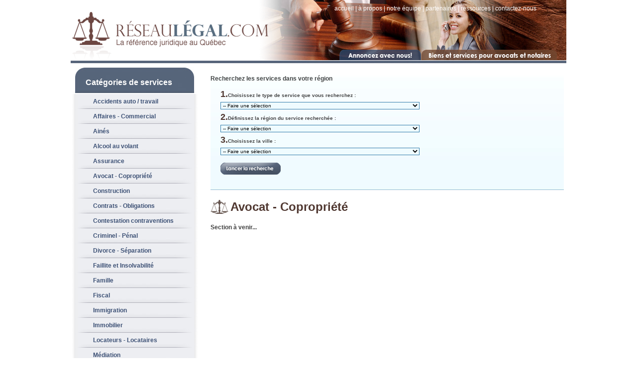

--- FILE ---
content_type: text/html; Charset=utf-8
request_url: http://reseaulegal.com/avocat_copropriete.html
body_size: 40803
content:

<!DOCTYPE html PUBLIC "-//W3C//DTD XHTML 1.0 Transitional//EN" "http://www.w3.org/TR/xhtml1/DTD/xhtml1-transitional.dtd">
<html xmlns="http://www.w3.org/1999/xhtml">
<head>
<meta http-equiv="Content-Type" content="text/html; charset=utf-8" />
<title>Avocat Alcool au Volant - Réseau Légal</title>
<link rel="stylesheet" type="text/css" href="../CSS/design.css" />
<script type="text/javascript" language="javascript" src="/Scripts/ajaxRequest.js"></script>
<script type="text/javascript" language="javascript">
//<![CDATA[
	String.prototype.trim = function() {
		return this.replace(/^\s+|\s+$/g,"");
	}
	String.prototype.ltrim = function() {
		return this.replace(/^\s+/,"");
	}
	String.prototype.rtrim = function() {
		return this.replace(/\s+$/,"");
	}
	
	function FieldHintFocus(field, hint)
	{
		if (field.value == hint)
			field.value = '';		
	}
	
	function FieldHintBlur(field, hint)
	{
		if (field.value.trim() == '')
			field.value = hint;		
	}

	function SendComment(language)
	{
		var IsValidEmail = new RegExp("^[a-zA-Z0-9!#$%&amp;'*+/=?^_`{|}~-]+(?:\\.[a-zA-Z0-9!#$%&amp;'*+/=?^_`{|}~-]+)*@(?:[a-zA-Z0-9](?:[a-zA-Z0-9-]*[a-zA-Z0-9])?\\.)+(?:[a-zA-Z]{2}|aero|arpa|asia|biz|cat|com|coop|edu|gov|info|int|jobs|mil|mobi|museum|name|net|org|pro|tel|travel)$");
		var CommentName = document.getElementById('CommentName').value.trim();
		var CommentEmail = document.getElementById('CommentEmail').value.trim();
		var CommentCity = document.getElementById('CommentCity').value.trim();
		var CommentText = document.getElementById('CommentText').value.trim();
		
		if (CommentName == 'Nom complet' || CommentName == 'Full Name') CommentName = '';
		if (CommentEmail == 'Courriel' || CommentEmail == 'E-mail') CommentEmail = '';
		if (CommentCity == 'Ville' || CommentCity == 'City') CommentCity = '';
		if (CommentText == 'Commentaires' || CommentText == 'Comments') CommentText = '';
		
		if (CommentName.length == 0) {
			alert('Vous devez entrer votre nom complet.');
			return false;
		}
		else if (CommentEmail.length == 0) {
			alert('Vous devez entrer votre adresse courriel.');
			return false;
		}
		else if (!IsValidEmail.test(CommentEmail)) {
			alert('Votre adresse courriel est invalide.');
			return false;
		}
		else if (CommentCity.length == 0) {
			alert('Vous devez entrer votre ville.');
			return false;
		}
		else if (CommentText.length == 0) {
			alert('Vous devez entrer vos commentaires.');
			return false;
		}
		
		ajaxRequest('/global/sendmail.html?language=' + language + '&type=comments&name=' + encodeURIComponent(CommentName) + '&email=' + encodeURIComponent(CommentEmail) + '&city=' + encodeURIComponent(CommentCity) + '&comments=' + encodeURIComponent(CommentText), 'CommentResult');
	}
//]]>
</script>

</head>

<body>

	<div id="MainSite">
			
      <script type="text/javascript">
<!--
function MM_swapImgRestore() { //v3.0
  var i,x,a=document.MM_sr; for(i=0;a&&i<a.length&&(x=a[i])&&x.oSrc;i++) x.src=x.oSrc;
}
function MM_preloadImages() { //v3.0
  var d=document; if(d.images){ if(!d.MM_p) d.MM_p=new Array();
    var i,j=d.MM_p.length,a=MM_preloadImages.arguments; for(i=0; i<a.length; i++)
    if (a[i].indexOf("#")!=0){ d.MM_p[j]=new Image; d.MM_p[j++].src=a[i];}}
}

function MM_findObj(n, d) { //v4.01
  var p,i,x;  if(!d) d=document; if((p=n.indexOf("?"))>0&&parent.frames.length) {
    d=parent.frames[n.substring(p+1)].document; n=n.substring(0,p);}
  if(!(x=d[n])&&d.all) x=d.all[n]; for (i=0;!x&&i<d.forms.length;i++) x=d.forms[i][n];
  for(i=0;!x&&d.layers&&i<d.layers.length;i++) x=MM_findObj(n,d.layers[i].document);
  if(!x && d.getElementById) x=d.getElementById(n); return x;
}

function MM_swapImage() { //v3.0
  var i,j=0,x,a=MM_swapImage.arguments; document.MM_sr=new Array; for(i=0;i<(a.length-2);i+=3)
   if ((x=MM_findObj(a[i]))!=null){document.MM_sr[j++]=x; if(!x.oSrc) x.oSrc=x.src; x.src=a[i+2];}
}
//-->
</script>
<body onLoad="MM_preloadImages('../images/lien_annoncezO.gif')"><div id="Entete">
  <div id="EnteteLogo"><a href="http://www.reseaulegal.com"><img src="/images/logo.gif" title="Avocats et Notaires au Québec" alt="Avocats et Notaires au Québec" width="401" height="127" border="0" /></a></div>
  <div id="EnteteLien" style="position:relative;">
  
    <div id="EL_Liens" style="position:absolute; top:10px; right:60px;"><a href="/">accueil</a> | <a href="/apropos.html">&agrave; propos</a> | <a href="/notreEquipe.html">notre &eacute;quipe</a> | <a href="/partenaires.html">partenaires</a> | <a href="/resources.html">ressources</a> | <a href="/contacteznous.html">contactez-nous</a></div>
    <div style="position:absolute; bottom:6px; right:292px;"><a href="/ajout_cabinet.html" onMouseOut="MM_swapImgRestore()" onMouseOver="MM_swapImage('Annoncez','','/images/lien_annoncezO.gif',1)"><img src="/images/lien_annoncez.gif" title="Cabinets d'avocats et notaires" alt="Cabinets d'avocats et notaires" name="Annoncez" width="164" height="21" border="0" id="Annoncez" /></a></div>
    <div style="position:absolute; bottom:6px; right:19px;"><a href="/produits_et_services.html" onMouseOut="MM_swapImgRestore()" onMouseOver="MM_swapImage('Produits','','/images/lien_distributeursO.gif',1)"><img src="/images/lien_distributeurs.gif" title="Services pour avocats et notaires" alt="Services pour avocats et notaires" name="Produits" width="272" height="21" border="0" id="Produits" /></a></div>
  </div>
  <div style="clear:both"></div>
  <!--
  <div id="EnteteBarre">
    <div id="EB_Liens"><a href="/">Accueil</a> &#187; Travail</div>
    <div style="clear:both"></div>
  </div>
  -->
</div>

      
      <div id="Page">
        <div id="CoteGauche">
  <div id="Menu_Top">
    <div id="MT_Titre">Cat&eacute;gories de services</div></div>
  <div id="Menu">
    <div><a href="/accidents_auto_travail.html">Accidents auto / travail</a></div>
    <div><a href="/affaires_commercial.html">Affaires - Commercial</a></div>
    <div><a href="/aines.html">Ain&eacute;s</a></div>
    <div><a href="/alcool_au_volant.html">Alcool au volant</a></div>
    <div><a href="/assurance.html">Assurance</a></div>
    <div><a href="/avocat_copropriete.html">Avocat - Copropri&eacute;t&eacute;</a></div>
    <div><a href="/construction.html">Construction</a></div>
    <div><a href="/contrats_obligations.html">Contrats - Obligations</a></div>
    <div><a href="/contraventions.html">Contestation contraventions</a></div>
    <div><a href="/criminel_penal.html">Criminel - P&eacute;nal</a></div>
    <div><a href="/divorce_separation.html">Divorce - S&eacute;paration</a></div>
    <div><a href="/faillite_et_insolvabilite.html">Faillite et Insolvabilit&eacute;</a></div>
    <div><a href="/famille.html">Famille</a></div>
    <div><a href="/fiscal.html">Fiscal</a></div>
    <div><a href="/immigration.html">Immigration</a></div>
    <div><a href="/immobilier.html">Immobilier</a></div>
    <div><a href="/locateurs_locataires.html">Locateurs - Locataires</a></div>
    <div><a href="/mediation.html">M&eacute;diation</a></div>
    <div><a href="/municipal.html">Municipal</a></div>
    <div><a href="/notaire.html">Notaire</a></div>
    <div><a href="/propriete_intellectuelle.html">Propri&eacute;t&eacute; intellectuelle</a></div>
    <div><a href="/responsabilite_civile.html">Responsabilit&eacute; civile</a></div>
    <div><a href="/responsabilite_medicale.html">Responsabilit&eacute; m&eacute;dicale</a></div>
    <div><a href="/succession_testaments.html">Succession - Testaments</a></div>
    <div><a href="/travail.html">Travail</a></div>
    <div><a href="/vicecache.html">Vice cach&eacute;</a></div>
  </div>
  <div id="ProduitsServices"><a href="/petitesAnnonces.html"><img src="/images/petitesAnnonces.gif" title"Petites Annonces Avocats" alt="Petites Annonces Avocats" width="261" height="64" border="0" /></a></div>
  <div id="ProduitsServices"><a href="/quoiDeNeuf.html"><img src="/images/quoiDeNeuf.gif" alt="Quoi de neuf Avocats" width="261" height="64" border="0" title="Quoi de neuf Avocats" /></a></div>
  <div id="Commentaires">
    <p class="PolBleuBold">Posez une question &agrave; nos sp&eacute;cialistes</p>
    <p>Un de nos conseillers communiquera avec vous sous peu.</p>
    <div id="CommentResult" style="padding-left:20px; padding-right:20px; margin-top:5px;">
        <form name="CommentForm" id="CommentForm" action="">
          <label><input name="CommentName" type="text" class="FormCommField" id="CommentName" value="Nom complet" onfocus="javascript: FieldHintFocus(this, 'Nom complet');" onblur="javascript: FieldHintBlur(this, 'Nom complet');" /></label>
          <label><input name="CommentEmail" type="text" class="FormCommField" id="CommentEmail" value="Courriel" onfocus="javascript: FieldHintFocus(this, 'Courriel');" onblur="javascript: FieldHintBlur(this, 'Courriel');" /></label>
          <label><textarea name="CommentText" cols="20" rows="3" class="FormCommField" id="CommentText" onfocus="javascript: FieldHintFocus(this, 'Commentaires');" onblur="javascript: FieldHintBlur(this, 'Commentaires');">Commentaires</textarea></label> 
          <label><input name="CommentCity" type="text" class="FormCommField" id="CommentCity" value="Ville" onfocus="javascript: FieldHintFocus(this, 'Ville');" onblur="javascript: FieldHintBlur(this, 'Ville');" /></label>
          <div style="text-align: right;"><label><input name="CommentSend" type="button" class="FormCommBtn" id="CommentSend" onclick="javascript: SendComment('fr');" value="Envoyer" /></label></div>
        </form>
    </div>
  </div>
  <div style="background:url(/images/linePoint.jpg); margin-top:5px; height:1px;"></div>
  <div style="padding:10px 0px 0px 7px;"><a href="http://www.vanessacharbonneau.com" target="_blank" rel="nofollow"><img src="/Design/Pubs/vanessa_charbonneau.jpg" width="242" height="230" style="border:0px none;" /></a></div>
</div><!-- Start of StatCounter Code -->
<script type="text/javascript">
var sc_project=4399492; 
var sc_invisible=1; 
var sc_partition=55; 
var sc_click_stat=1; 
var sc_security="88de6040"; 
</script>

<script type="text/javascript" src="http://www.statcounter.com/counter/counter.js"></script><noscript><div class="statcounter"><a title="wordpress blog stats" href="http://www.statcounter.com/wordpress.org/" target="_blank"><img class="statcounter" src="http://c.statcounter.com/4399492/0/88de6040/1/" alt="wordpress blog stats" ></a></div></noscript>
<!-- End of StatCounter Code -->

        <div id="CoteDroit">
        	
          
<div id="Recherche_2" style="margin-top: 24px;">
  	<script type="text/javascript" language="javascript">
	//<![CDATA[
		function UpdateCities()
		{
			var SearchForm = document.getElementById('SearchForm');
			SearchForm.action = '/avocat_copropriete.html';
			SearchForm.submit();
		}		
		
		function DoSearch()
		{
			var SearchForm = document.getElementById('SearchForm');
			if (ValidateForm())
			{
				SearchForm.action = '/Results.html';
				SearchForm.submit();
			}
		}

		function ValidateForm()
		{
			if (document.getElementById('service').options[document.getElementById('service').selectedIndex].value == 0) {
				alert('Vous devez choisir un service pour effectuer une recherche.');
				return false;
			}
			else if (document.getElementById('region').options[document.getElementById('region').selectedIndex].value == 0) {
				alert('Vous devez choisir une région pour effectuer une recherche.');
				return false;
			}
			else if (document.getElementById('city').options[document.getElementById('city').selectedIndex].value == 0) {
				alert('Vous devez choisir une ville pour effectuer une recherche.');
				return false;
			}
			return true;
		}
	//]]>
	</script>

    <form id="SearchForm" name="SearchForm" method="get">
	
        <span class="sousTitreHome">Recherchez les services dans votre r&eacute;gion</span><br />
	
    <br />
    <span class="titreHomeInner">1.</span><span class="sousTitreHomeInner">Choisissez le type de service que vous recherchez : </span><br />
    <select name="service" id="service">
      <option value="0"> -- Faire une s&eacute;lection</option>
    	
      <option value="75">Avocat - Copropri&#233;t&#233;</option>
      	
      <option value="36">Avocat Accidents auto / travail</option>
      	
      <option value="15">Avocat Affaires - Commercial</option>
      	
      <option value="37">Avocat Ain&#233;s</option>
      	
      <option value="32">Avocat Alcool au volant</option>
      	
      <option value="14">Avocat Assurance</option>
      	
      <option value="17">Avocat Construction</option>
      	
      <option value="16">Avocat Contrats - Obligations</option>
      	
      <option value="31">Avocat Contraventions</option>
      	
      <option value="18">Avocat Criminel - P&#233;nal</option>
      	
      <option value="19">Avocat Divorce - S&#233;paration</option>
      	
      <option value="20">Avocat Faillite et Insolvabilit&#233;</option>
      	
      <option value="21">Avocat Famille</option>
      	
      <option value="22">Avocat Fiscal</option>
      	
      <option value="23">Avocat Immigration</option>
      	
      <option value="24">Avocat Immobilier</option>
      	
      <option value="25">Avocat Locateurs - Locataires</option>
      	
      <option value="45">Avocat M&#233;diation</option>
      	
      <option value="34">Avocat Municipal</option>
      	
      <option value="27">Avocat Propri&#233;t&#233; intellectuelle</option>
      	
      <option value="28">Avocat Responsabilit&#233; civile</option>
      	
      <option value="29">Avocat Responsabilit&#233; m&#233;dicale</option>
      	
      <option value="33">Avocat Succession - Testaments</option>
      	
      <option value="30">Avocat Travail</option>
      	
      <option value="26">Notaire</option>
      	
      <option value="46">Vice cach&#233;</option>
      	
    </select>
    <br />
    <span class="titreHomeInner">2.</span><span class="sousTitreHomeInner">D&eacute;finissez la r&eacute;gion du service recherch&eacute;e : </span><br />
    <select name="region" id="region" onchange="javascript: UpdateCities();">
      <option value="0"> -- Faire une s&eacute;lection</option>
    	
      <option value="25">Abitibi-T&#233;miscamingue</option>
      	
      <option value="10">Bas Saint Laurent</option>
      	
      <option value="11">Centre du Qu&#233;bec</option>
      	
      <option value="14">Chaudi&#232;re-Appalaches</option>
      	
      <option value="9">C&#244;te Nord</option>
      	
      <option value="7">Estrie</option>
      	
      <option value="17">Gasp&#233;sie &#206;les-de-la-Madeleine</option>
      	
      <option value="5">Laurentides - Lanaudi&#232;re</option>
      	
      <option value="3">Laval</option>
      	
      <option value="13">Mauricie</option>
      	
      <option value="6">Mont&#233;r&#233;gie</option>
      	
      <option value="2">Montr&#233;al - Rive Sud</option>
      	
      <option value="19">Montr&#233;al-Centre</option>
      	
      <option value="21">Montr&#233;al-Est</option>
      	
      <option value="22">Montr&#233;al-Ouest</option>
      	
      <option value="24">Nord du Qu&#233;bec</option>
      	
      <option value="8">Outaouais</option>
      	
      <option value="4">Qu&#233;bec</option>
      	
      <option value="23">Rive-Nord</option>
      	
      <option value="12">Saguenay - Lac St Jean</option>
      	
    </select>
    <br />
    <span class="titreHomeInner">3.</span><span class="sousTitreHomeInner">Choisissez la ville : </span><br />
    <div id="ajaxcity">
    <select name="city" id="city">
      <option value="0"> -- Faire une s&eacute;lection</option>
      
      <option value="3">Acton Vale</option>
      	
      <option value="1520">Adstock</option>
      	
      <option value="11">Alma</option>
      	
      <option value="1490">Amagh</option>
      	
      <option value="15">Amqui</option>
      	
      <option value="1420">Ange-Gardien</option>
      	
      <option value="18">Anjou</option>
      	
      <option value="1531">Anjou</option>
      	
      <option value="1400">Asbestos</option>
      	
      <option value="1586">Austin</option>
      	
      <option value="1299">Auteuil</option>
      	
      <option value="1300">Aylmer</option>
      	
      <option value="36">Baie-Comeau</option>
      	
      <option value="39">Baie-d'Urf&#233;</option>
      	
      <option value="1573">Baie-Saint-Paul</option>
      	
      <option value="50">Beaconsfield</option>
      	
      <option value="1506">Beauce-Nord</option>
      	
      <option value="1496">Beauce-Sartigan</option>
      	
      <option value="1491">Beauceville</option>
      	
      <option value="54">Beauharnois</option>
      	
      <option value="1492">Beaulac-Gartby</option>
      	
      <option value="1521">Beaumont</option>
      	
      <option value="1301">Beauport</option>
      	
      <option value="57">Beaupr&#233;</option>
      	
      <option value="58">Beaux-Rivages</option>
      	
      <option value="59">B&#233;cancour</option>
      	
      <option value="1339">Bedford</option>
      	
      <option value="1380">Bellechasse</option>
      	
      <option value="1500">Bellechasse</option>
      	
      <option value="65">Beloeil</option>
      	
      <option value="1343">Berthierville</option>
      	
      <option value="1543">Blainville</option>
      	
      <option value="1489">Boisbriand</option>
      	
      <option value="1402">Boischatel</option>
      	
      <option value="78">Bois-des-Filion</option>
      	
      <option value="1326">Bolton</option>
      	
      <option value="1365">Bonaventure</option>
      	
      <option value="85">Boucherville</option>
      	
      <option value="1511">Breakeyville</option>
      	
      <option value="1389">Brigham</option>
      	
      <option value="1391">Bromont</option>
      	
      <option value="96">Brossard</option>
      	
      <option value="1411">Buckingham</option>
      	
      <option value="101">Cabano</option>
      	
      <option value="105">Campbell's Bay</option>
      	
      <option value="106">Candiac</option>
      	
      <option value="1410">Cantley</option>
      	
      <option value="116">Cap-Chat</option>
      	
      <option value="1302">Cap-de-la-Madeleine</option>
      	
      <option value="1368">Caplan</option>
      	
      <option value="1303">Cap-Rouge</option>
      	
      <option value="1522">Cap-Saint-Ignace</option>
      	
      <option value="123">Carignan</option>
      	
      <option value="124">Carleton</option>
      	
      <option value="1359">Carleton-sur-Mer</option>
      	
      <option value="1369">Cascapedia-Saint-Jules</option>
      	
      <option value="1328">Centre-Est</option>
      	
      <option value="128">Chambly</option>
      	
      <option value="1545">Chambly</option>
      	
      <option value="1546">Chambly</option>
      	
      <option value="1344">Chandler</option>
      	
      <option value="133">Chapais</option>
      	
      <option value="1419">Charlebourg</option>
      	
      <option value="136">Charlemagne</option>
      	
      <option value="1423">Charlevoix</option>
      	
      <option value="1508">Charny</option>
      	
      <option value="139">Ch&#226;teauguay</option>
      	
      <option value="142">Chelsea</option>
      	
      <option value="144">Chertsey</option>
      	
      <option value="147">Chibougamau</option>
      	
      <option value="148">Chicoutimi</option>
      	
      <option value="150">Chomedey</option>
      	
      <option value="1504">Chutes-de-la-Chaudi&#232;re</option>
      	
      <option value="1574">Clermont</option>
      	
      <option value="162">Coaticook</option>
      	
      <option value="1386">Contrecoeur</option>
      	
      <option value="1532">C&#244;te-des-Neiges&#8211;Notre-Dame-de-Gr&#226;ce</option>
      	
      <option value="1393">Cowansville</option>
      	
      <option value="180">Deauville</option>
      	
      <option value="181">D&#233;gelis</option>
      	
      <option value="183">Delson</option>
      	
      <option value="192">Deux-Montagnes</option>
      	
      <option value="1305">Dolbeau</option>
      	
      <option value="197">Dollard-des-Ormeaux</option>
      	
      <option value="198">Donnacona</option>
      	
      <option value="199">Dorval</option>
      	
      <option value="201">Drummondville</option>
      	
      <option value="1337">Dunham</option>
      	
      <option value="1306">Duvernay</option>
      	
      <option value="217">Eastman</option>
      	
      <option value="1360">Escuminac</option>
      	
      <option value="1295">Est&#233;rel</option>
      	
      <option value="226">Fabreville</option>
      	
      <option value="229">Farnham</option>
      	
      <option value="235">Fermont</option>
      	
      <option value="237">Forestville</option>
      	
      <option value="1388">Frelighsburg</option>
      	
      <option value="252">Gasp&#233;</option>
      	
      <option value="253">Gatineau</option>
      	
      <option value="261">Granby</option>
      	
      <option value="263">Grande-Rivi&#232;re</option>
      	
      <option value="268">Grand-M&#232;re</option>
      	
      <option value="271">Greenfield Park</option>
      	
      <option value="288">Havre-Saint-Pierre</option>
      	
      <option value="289">H&#233;bertville</option>
      	
      <option value="291">Hemmingford</option>
      	
      <option value="293">H&#233;rouxville</option>
      	
      <option value="1370">Hope</option>
      	
      <option value="1371">Hope Town</option>
      	
      <option value="298">Hudson</option>
      	
      <option value="1307">Hull</option>
      	
      <option value="300">Huntingdon</option>
      	
      <option value="1308">Iberville</option>
      	
      <option value="312">Joliette</option>
      	
      <option value="314">Jonqui&#232;re</option>
      	
      <option value="316">Kamouraska</option>
      	
      <option value="1378">Kingsey Falls</option>
      	
      <option value="328">Kirkland</option>
      	
      <option value="1321">La Baie</option>
      	
      <option value="341">La Malbaie</option>
      	
      <option value="346">La Patrie</option>
      	
      <option value="347">La Plaine</option>
      	
      <option value="348">La Pocati&#232;re</option>
      	
      <option value="1590">La Prairie</option>
      	
      <option value="1345">La Sarre</option>
      	
      <option value="357">La Tuque</option>
      	
      <option value="1392">Lac Brome</option>
      	
      <option value="366">Lac-Beauport</option>
      	
      <option value="1516">Lac-Etchemin</option>
      	
      <option value="380">Lachenaie</option>
      	
      <option value="381">Lachine</option>
      	
      <option value="1533">Lachine</option>
      	
      <option value="383">Lachute</option>
      	
      <option value="385">Lac-M&#233;gantic</option>
      	
      <option value="1484">Lac-Saint-Charles</option>
      	
      <option value="1501">L'Amiante</option>
      	
      <option value="401">L'Ancienne-Lorette</option>
      	
      <option value="404">L'Ange-Gardien</option>
      	
      <option value="1591">Laprairie</option>
      	
      <option value="412">Lasalle</option>
      	
      <option value="416">L'Assomption</option>
      	
      <option value="1395">Laval</option>
      	
      <option value="1311">Laval-des-Rapides</option>
      	
      <option value="423">Laval-Ouest</option>
      	
      <option value="1312">Laval-sur-le-Lac</option>
      	
      <option value="424">Lavaltrie</option>
      	
      <option value="1578">L'Avenir</option>
      	
      <option value="429">Le Gardeur</option>
      	
      <option value="1358">Lebourgneuf</option>
      	
      <option value="435">Lemoyne</option>
      	
      <option value="436">Lennoxville</option>
      	
      <option value="437">L'&#201;piphanie</option>
      	
      <option value="441">Les Coteaux</option>
      	
      <option value="1502">Les Etchemins</option>
      	
      <option value="1494">L&#233;vis</option>
      	
      <option value="447">L&#233;vis</option>
      	
      <option value="1310">L'&#206;le d'Anticosti</option>
      	
      <option value="448">L'&#206;le-Bizard</option>
      	
      <option value="1534">L'&#206;le-Bizard&#8211;Sainte-Genevi&#232;ve</option>
      	
      <option value="1351">L'&#206;le-Perrot</option>
      	
      <option value="1313">Limoilou</option>
      	
      <option value="1503">L'Islet</option>
      	
      <option value="462">Longueuil</option>
      	
      <option value="1314">Loretteville</option>
      	
      <option value="463">Lorraine</option>
      	
      <option value="1497">Lotbini&#232;re</option>
      	
      <option value="467">Louiseville</option>
      	
      <option value="477">Magog</option>
      	
      <option value="479">Malartic</option>
      	
      <option value="484">Maniwaki</option>
      	
      <option value="488">Maple Grove</option>
      	
      <option value="1587">Marchand</option>
      	
      <option value="1366">Maria</option>
      	
      <option value="493">Marieville</option>
      	
      <option value="1430">Mascouche</option>
      	
      <option value="501">Matagami</option>
      	
      <option value="502">Matane</option>
      	
      <option value="1361">Matap&#233;dia</option>
      	
      <option value="505">McMasterville</option>
      	
      <option value="509">Mercier</option>
      	
      <option value="1535">Mercier&#8211;Hochelaga-Maisonneuve</option>
      	
      <option value="517">Mirabel</option>
      	
      <option value="526">Montebello</option>
      	
      <option value="527">Mont-Joli</option>
      	
      <option value="528">Mont-Laurier</option>
      	
      <option value="1499">Montmagny</option>
      	
      <option value="1505">Montmagny-L'Islet</option>
      	
      <option value="532">Montr&#233;al</option>
      	
      <option value="1330">Montr&#233;al Sud-Ouest</option>
      	
      <option value="533">Montr&#233;al-Est</option>
      	
      <option value="534">Montr&#233;al-Nord</option>
      	
      <option value="1536">Montr&#233;al-Nord</option>
      	
      <option value="538">Mont-Saint-Hilaire</option>
      	
      <option value="541">Mont-Tremblant</option>
      	
      <option value="542">Morin-Heights</option>
      	
      <option value="548">Napierville</option>
      	
      <option value="1357">Neufchatel</option>
      	
      <option value="553">New Carlisle</option>
      	
      <option value="554">New Richmond</option>
      	
      <option value="556">Nicolet</option>
      	
      <option value="561">North Hatley</option>
      	
      <option value="1333">Notre-Dame-de-Gr&#226;ce</option>
      	
      <option value="1576">Notre-Dame-des-Monts</option>
      	
      <option value="574">Notre-Dame-des-Prairies</option>
      	
      <option value="576">Notre-Dame-du-Lac</option>
      	
      <option value="1585">Nouveau-Rosemont</option>
      	
      <option value="1364">Nouvelle</option>
      	
      <option value="1495">Nouvelle-Beauce</option>
      	
      <option value="588">Oka</option>
      	
      <option value="591">Orford</option>
      	
      <option value="1397">Otterburn Park</option>
      	
      <option value="1537">Outremont</option>
      	
      <option value="602">Papineauville</option>
      	
      <option value="605">Pasp&#233;biac</option>
      	
      <option value="606">Perc&#233;</option>
      	
      <option value="1382">Petite-Rivi&#232;re-St-Francois</option>
      	
      <option value="613">Piedmont</option>
      	
      <option value="614">Pierrefonds</option>
      	
      <option value="1538">Pierrefonds-Roxboro</option>
      	
      <option value="1431">Pincourt</option>
      	
      <option value="536">Plateau Mont-Royal</option>
      	
      <option value="621">Plessisville</option>
      	
      <option value="1362">Pointe-&#224;-la-Croix</option>
      	
      <option value="627">Pointe-aux-Trembles</option>
      	
      <option value="628">Pointe-Calumet</option>
      	
      <option value="629">Pointe-Claire</option>
      	
      <option value="634">Pont-Viau</option>
      	
      <option value="1424">Port-Cartier</option>
      	
      <option value="639">Portneuf</option>
      	
      <option value="1487">Pr&#233;vost</option>
      	
      <option value="650">Qu&#233;bec</option>
      	
      <option value="659">Rawdon</option>
      	
      <option value="661">Repentigny</option>
      	
      <option value="1396">Richelieu</option>
      	
      <option value="665">Rigaud</option>
      	
      <option value="666">Rimouski</option>
      	
      <option value="1363">Ristigouche</option>
      	
      <option value="1315">Rivi&#232;re-des-Prairies</option>
      	
      <option value="1539">Rivi&#232;re-des-Prairies&#8211;Pointe-aux-Trembles</option>
      	
      <option value="673">Rivi&#232;re-du-Loup</option>
      	
      <option value="1588">Rivi&#232;re-Ouelle</option>
      	
      <option value="1498">Robert-Cliche</option>
      	
      <option value="685">Roberval</option>
      	
      <option value="687">Rock Forest</option>
      	
      <option value="690">Rosem&#232;re</option>
      	
      <option value="1316">Rosemont</option>
      	
      <option value="1540">Rosemont&#8211;La Petite-Patrie</option>
      	
      <option value="691">Rougemont</option>
      	
      <option value="693">Rouyn-Noranda</option>
      	
      <option value="694">Roxboro</option>
      	
      <option value="1346">Sacr&#233;-Coeur-Saguenay</option>
      	
      <option value="703">Saint-Adolphe-d'Howard</option>
      	
      <option value="1523">Saint-Agapit</option>
      	
      <option value="1575">Saint-Aim&#233;-des-Lacs</option>
      	
      <option value="1377">Saint-Alexis</option>
      	
      <option value="716">Saint-Alexis-des-Monts</option>
      	
      <option value="1372">Saint-Alphonse</option>
      	
      <option value="1427">Saint-Alphonse-Rodriguez</option>
      	
      <option value="721">Saint-Amable</option>
      	
      <option value="1404">Saint-Ambroise</option>
      	
      <option value="1524">Saint-Apollinaire</option>
      	
      <option value="1518">Saint-Apollinaire</option>
      	
      <option value="737">Saint-Armand</option>
      	
      <option value="1394">Saint-Augustin</option>
      	
      <option value="1425">Saint-Augustin-de-Desmaures</option>
      	
      <option value="745">Saint-Basile-le-Grand</option>
      	
      <option value="1579">Saint-Bonaventure</option>
      	
      <option value="756">Saint-Bruno</option>
      	
      <option value="1409">Saint-C&#233;saire</option>
      	
      <option value="1379">Saint-Charles-de-Drummond</option>
      	
      <option value="1413">Saint-Colomban</option>
      	
      <option value="1414">Saint-Colomban</option>
      	
      <option value="1525">Saint-C&#244;me&#8211;Lini&#232;re</option>
      	
      <option value="782">Saint-Constant</option>
      	
      <option value="1583">Saint-Cyrille-de-Wendover</option>
      	
      <option value="1418">Saint-Damase</option>
      	
      <option value="800">Saint-Donat</option>
      	
      <option value="802">Sainte-Ad&#232;le</option>
      	
      <option value="804">Sainte-Agathe-des-Monts</option>
      	
      <option value="1415">Sainte-Ang&#232;le-de-Monnoir</option>
      	
      <option value="811">Sainte-Anne-de-Bellevue</option>
      	
      <option value="1352">Sainte-Anne-des-Lacs</option>
      	
      <option value="815">Sainte-Anne-des-Monts</option>
      	
      <option value="817">Sainte-Anne-des-Plaines</option>
      	
      <option value="827">Sainte-Catherine</option>
      	
      <option value="842">Sainte-Doroth&#233;e</option>
      	
      <option value="1319">Sainte-Foy</option>
      	
      <option value="860">Sainte-Genevi&#232;ve</option>
      	
      <option value="870">Sainte-Julie</option>
      	
      <option value="1422">Sainte-Julienne</option>
      	
      <option value="1373">Saint-Elz&#233;ar</option>
      	
      <option value="1592">Sainte-Madeleine</option>
      	
      <option value="1528">Sainte-Marie</option>
      	
      <option value="1515">Sainte-Marie</option>
      	
      <option value="893">Sainte-Marthe-sur-le-Lac</option>
      	
      <option value="894">Sainte-Martine</option>
      	
      <option value="1544">Saint-&#201;mile</option>
      	
      <option value="906">Sainte-Rose</option>
      	
      <option value="1412">Sainte-Sophie</option>
      	
      <option value="916">Sainte-Th&#233;r&#232;se</option>
      	
      <option value="928">Saint-Eustache</option>
      	
      <option value="1401">Saint-F&#233;licien</option>
      	
      <option value="938">Saint-F&#233;lix-de-Valois</option>
      	
      <option value="1341">Saint-Ferdinand</option>
      	
      <option value="1324">Saint-Fran&#231;ois</option>
      	
      <option value="1367">Saint-Francois-d'Assise</option>
      	
      <option value="946">Saint-Fran&#231;ois-d'Orl&#233;ans</option>
      	
      <option value="1512">Saint-Georges</option>
      	
      <option value="1581">Saint-Germain-de-Grantham</option>
      	
      <option value="1374">Saint-Godefroi</option>
      	
      <option value="1325">Saint-Gr&#233;goire</option>
      	
      <option value="1582">Saint-Guillaume</option>
      	
      <option value="1485">Saint-Hippolyte</option>
      	
      <option value="1486">Saint-Hippolyte</option>
      	
      <option value="1405">Saint-Honor&#233;</option>
      	
      <option value="977">Saint-Hubert</option>
      	
      <option value="980">Saint-Hyacinthe</option>
      	
      <option value="1577">Saint-Ir&#233;n&#233;e</option>
      	
      <option value="987">Saint-Jacques</option>
      	
      <option value="1510">Saint-Jean-Chrysostome</option>
      	
      <option value="1517">Saint-Jean-Port-Joli</option>
      	
      <option value="1000">Saint-Jean-sur-Richelieu</option>
      	
      <option value="1001">Saint-J&#233;r&#244;me</option>
      	
      <option value="1526">Saint-Joseph-de-Beauce</option>
      	
      <option value="1009">Saint-Joseph-de-Lepage</option>
      	
      <option value="1011">Saint-Joseph-du-Lac</option>
      	
      <option value="1018">Saint-Lambert</option>
      	
      <option value="1527">Saint-Lambert-de-Lauzon</option>
      	
      <option value="1322">Saint-Laurent</option>
      	
      <option value="1022">Saint-Lazare</option>
      	
      <option value="1513">Saint-Lazare-de-Bellechasse</option>
      	
      <option value="1026">Saint-L&#233;onard</option>
      	
      <option value="1541">Saint-L&#233;onard</option>
      	
      <option value="1032">Saint-Lin-Laurentides</option>
      	
      <option value="1398">Saint-Marc</option>
      	
      <option value="1399">Saint-Mathieu</option>
      	
      <option value="1062">Saint-Michel</option>
      	
      <option value="1584">Saint-Nic&#233;phore</option>
      	
      <option value="1493">Saint-Nicolas</option>
      	
      <option value="1408">Saint-Pac&#244;me</option>
      	
      <option value="1407">Saint-Pascal</option>
      	
      <option value="1085">Saint-Paul</option>
      	
      <option value="1416">Saint-Paul-d'Abbotsford</option>
      	
      <option value="1091">Saint-Philippe</option>
      	
      <option value="1417">Saint-Pie-de-Bagot</option>
      	
      <option value="1100">Saint-Placide</option>
      	
      <option value="1507">Saint-R&#233;dempteur</option>
      	
      <option value="1108">Saint-R&#233;mi</option>
      	
      <option value="1509">Saint-Romuald</option>
      	
      <option value="1347">Saint-Romuald</option>
      	
      <option value="1124">Saint-Sauveur</option>
      	
      <option value="1129">Saint-Sim&#233;on</option>
      	
      <option value="1375">Saint-Simeon</option>
      	
      <option value="1148">Saint-Tite</option>
      	
      <option value="1318">Saint-Vincent-de-Paul</option>
      	
      <option value="1165">Saint-Zotique</option>
      	
      <option value="1166">Salaberry-de-Valleyfield</option>
      	
      <option value="1348">Senneterre</option>
      	
      <option value="1174">Senneville</option>
      	
      <option value="1175">Sept-&#206;les</option>
      	
      <option value="1177">Shawinigan</option>
      	
      <option value="1178">Shawinigan-Sud</option>
      	
      <option value="1390">Shefford</option>
      	
      <option value="1182">Sherbrooke</option>
      	
      <option value="1376">Shigawake</option>
      	
      <option value="1403">Shipshaw</option>
      	
      <option value="1186">Sorel-Tracy</option>
      	
      <option value="1192">Stanstead</option>
      	
      <option value="1340">St-Armand</option>
      	
      <option value="1355">St-Gabriel-de-Brandon</option>
      	
      <option value="1354">St-Jean-de-Matha</option>
      	
      <option value="1210">Stoke</option>
      	
      <option value="1211">Stoneham</option>
      	
      <option value="1216">Stukely-Sud</option>
      	
      <option value="1219">Sutton</option>
      	
      <option value="1220">Tadoussac</option>
      	
      <option value="1224">Temiscaming</option>
      	
      <option value="1226">Terrebonne</option>
      	
      <option value="1514">Thetford Mines</option>
      	
      <option value="1234">Trois-Pistoles</option>
      	
      <option value="1235">Trois-Rivi&#232;res</option>
      	
      <option value="1320">Val-B&#233;lair</option>
      	
      <option value="1244">Val-David</option>
      	
      <option value="1247">Val-des-Monts</option>
      	
      <option value="1249">Val-d'Or</option>
      	
      <option value="1529">Vall&#233;e-Jonction</option>
      	
      <option value="1353">Valleyfield</option>
      	
      <option value="1252">Val-Morin</option>
      	
      <option value="1256">Varennes</option>
      	
      <option value="1258">Vaudreuil-Dorion</option>
      	
      <option value="1338">Venise-en-Qu&#233;bec</option>
      	
      <option value="1263">Verch&#232;res</option>
      	
      <option value="1264">Verdun</option>
      	
      <option value="1265">Victoriaville</option>
      	
      <option value="1428">Victoriaville</option>
      	
      <option value="1331">Vieux-Montr&#233;al</option>
      	
      <option value="1336">Ville Mont-Royal</option>
      	
      <option value="1327">Villemarie</option>
      	
      <option value="1267">Ville-Marie</option>
      	
      <option value="1542">Villeray&#8211;Saint-Michel&#8211;Parc-Extension</option>
      	
      <option value="1270">Vimont</option>
      	
      <option value="1274">Warwick</option>
      	
      <option value="1277">Waterloo</option>
      	
      <option value="1286">Westmount</option>
      	
      <option value="1288">Windsor</option>
      	
      <option value="1293">Yamaska</option>
      	
    </select>
    </div>
    <br style="line-height: 10px;" />
	
    <div style="margin-left: 20px;"><img src="/images/LancerLaRecherchePetit.gif" onclick="DoSearch();" style="cursor: pointer;" /></div>
	
    </form>
</div>
          
          <div id="Texte">
          
          	<h2>Avocat - Copropriété</h2>
          	<strong>Section à venir...</strong>
          	<p>&nbsp;</p>

       	  </div>
        </div>
        <div style="clear:both;"></div>
      </div>
      
	</div>

</body>
</html>


--- FILE ---
content_type: text/css
request_url: http://reseaulegal.com/CSS/design.css
body_size: 6611
content:
@charset "utf-8";
/* CSS Document */

body { margin:0px; padding:0px; font-family:Arial, Helvetica, sans-serif; font-size:12px; color:#424242; text-align:center; }



#MainSite { width:996px; margin:0 auto; text-align:left; }

	#Entete {}
		#EnteteLogo { width:401px; height:127px; float:left; }
		#EnteteLien { width:595px; height:127px; float:left; background:url(../images/entete_bg.jpg) no-repeat; }
			#EnteteLien a:Link { color:#FFFFFF; text-decoration:none; }
			#EnteteLien a:Visited { color:#FFFFFF; text-decoration:none; }
			#EnteteLien a:Hover { color:#FFFFFF; text-decoration:underline; }
			#EL_Afficher { border:dotted 1px #FFFFFF; width:100px; margin-top:13px; margin-left:5px; margin-left:380px; padding:2px; font-weight:bold; text-align:center; }
			#EL_Liens { width:485px; color:#FFFFFF; text-align:right; }
		#EnteteBarre { height:21px; color:#2B5BA3; }
			#EnteteBarre a:Link { color:#2B5BA3; text-decoration:none;}
			#EnteteBarre a:Visited { color:#2B5BA3; text-decoration:none;}
			#EnteteBarre a:Hover { color:#2B5BA3; text-decoration:underline;}
			#EB_Liens { width:75%; height:18px; padding-top:3px; float:left; }
			#EB_Langue { width:25%; height:18px; padding-top:3px; float:left; text-align:right; }
	
	#Page { }
		#CoteGauche { width:261px; float:left; }
			#Menu_Top { height:62px; background:url(../images/menu_top.jpg) no-repeat; }
				#MT_Titre { width:220px; font-size:16px; color:#FFFFFF; font-weight:bold; position:relative; top:30px; left:30px; }
				#Menu {}
				#Menu ul { margin:0px; padding:0px; }
				#Menu li { list-style:none; text-align:left; padding:0px; margin:0px; }
				#Menu a:Link { display:block; padding-top:8px; padding-bottom:8px; padding-left:45px; font-size:12px; font-weight:bold; color:#3D5175; text-decoration:none; background:url(../images/menu_lien_bg_1.jpg) bottom; }
				#Menu a:Visited { display:block; padding-top:8px; padding-bottom:8px; padding-left:45px; font-size:12px; font-weight:bold; color:#3D5175; text-decoration:none; background:url(../images/menu_lien_bg_1.jpg) bottom; }
				#Menu a:Hover { display:block; padding-top:8px; padding-bottom:8px; padding-left:45px; font-size:12px; font-weight:bold; color:#3D5175; text-decoration:underline; background:url(../images/menu_lien_bg_1O.jpg) bottom; }
				#Menu .MenuCouleur:Link { display:block; padding-top:8px; padding-bottom:8px; padding-left:45px; font-size: 12px; font-weight:bold; color:#11264e; text-decoration:none; background:url(../images/menu_lien_bg_2.jpg) bottom; }
				#Menu .MenuCouleur:Visited { display:block; padding-top:8px; padding-bottom:8px; padding-left:45px; font-size:12px; font-weight:bold; color:#11264e; text-decoration:none; background:url(../images/menu_lien_bg_2.jpg) bottom; }
				#Menu .MenuCouleur:Hover { display:block; padding-top:8px; padding-bottom:8px; padding-left:45px; font-size:12px; font-weight:bold; color:#3D5175; text-decoration:underline; background:url(../images/menu_lien_bg_2O.jpg) bottom; }
			#ProduitsServices { margin-top:18px; }
			#Commentaires { height:290px; margin-top:18px; padding-top:10px; background:url(../images/commentaire_bg.jpg) no-repeat; }
				#Commentaires p { padding-left:20px; padding-right:20px; margin-bottom:10px; margin-top:0px;  }
				.PolBleuBold { font-weight:bold; font-size:14px; color:#285ca0; }
				.FormCommField { width:220px; border:solid 1px #2978a3; margin-top:10px; font-family:Arial, Helvetica, sans-serif; font-size:12px; color:#424242; }
				.FormCommBtn { width:100px; background-color:#d2e9f4; margin-top:10px; font-family:Arial, Helvetica, sans-serif; font-size:12px; color:#424242; }
		#CoteDroit { width:730px; float:left; }
			#Recherche_1 { height:331px; padding-left:20px; background:url(../images/recherche_1_bg.jpg) no-repeat; }
			#Recherche_2 { height:231px; margin-left:20px; background:url(../images/recherche_2_bg.gif) repeat-x bottom; margin-bottom: 20px; }
			h1 { color:#503831; font-size:24px; }
			#Texte { padding-left:20px; }
			h2 { background:url(../images/puceTitre.gif) no-repeat left; padding-left:40px; font-size:24px; color:#503831; margin-top:0px; }
			h3  { font-family:Arial, Helvetica, sans-serif; font-size:12px; color:#503831;}
			h5 { background:url(../images/puceTitre.gif) no-repeat left; padding-left:40px; font-size:17px; height:32px; line-height: 32px; color:#503831; margin-top:0px; }
			.polBleu { font-size:12px; color:#503831; text-decoration:underline; }
			.polBleu2 a { font-size:12px; color:#285ca0; }
				.polBleu2 a:link, .polBleu2 a:visited { text-decoration:underline; }
				.polBleu2 a:selected, .polBleu2 a:hover { text-decoration:none; }

			
			h6 {font-size:14px; color:#586d80; }
			
			
			.polGen  { font-family:Arial, Helvetica, sans-serif; color:#503831;}
			.polGen a:Link { color:#3D5175; text-decoration:underline;}
			.polGen a:Visited { color:#3D5175; text-decoration:underline;}
			.polGen a:Hover { color:#3D5175; text-decoration:none;}
			
			.polNoir  { color:#000000; font-size:12px; }
			
			.TableGenerale { width:100%; border:0px none; }
				.TableGenerale .Top td  { vertical-align:top; }
				.TableGenerale .Bottom td  { vertical-align:top; }
			
		#ProdServices ul { line-height: 17px; }
		#ProdServices li { list-style: disc; margin-bottom:7px; }
		#ProdServices a:Link { color:#3D5175; }
		#ProdServices a:Visited { color:#3D5175; }
		#ProdServices a:Hover { color:#3D5175; text-decoration:none; }


.packagedescription a {
	color: #333333;
}



/* CSS provenant de l'ancien site */

.titreHome {
color:#503831;
font-family:Arial,Helvetica,sans-serif;
font-size:24px;
font-weight:bold;
}

.sousTitreHome {
color:#424242;
font-family:Arial,Helvetica,sans-serif;
font-size:12px;
font-weight:bold;
}

#Recherche_1 select {
background-color:#EFFBFF;
border:1px solid #327CA9;
font-family:Arial,Helvetica,sans-serif;
font-size:12px;
height:31px;
width:500px;
}

.searchTitle {
color:#424242;
font-family:Arial,Helvetica,sans-serif;
font-size:12px;
line-height:16px;
padding-left:20px;
font-weight: bold;
}

.titreHomeInner {
color:#503831;
font-family:Arial,Helvetica,sans-serif;
font-size:18px;
font-weight:bold;
padding-left:20px;
}

.sousTitreHomeInner {
color:#424242;
font-family:Arial,Helvetica,sans-serif;
font-size:10px;
font-weight:bold;
}

#Recherche_2 select {
background-color:#EFFBFF;
border:1px solid #327CA9;
font-family:Arial,Helvetica,sans-serif;
font-size:10px;
margin-bottom:5px;
margin-left:20px;
margin-top:5px;
width:400px;
}


--- FILE ---
content_type: application/javascript
request_url: http://reseaulegal.com/Scripts/ajaxRequest.js
body_size: 1648
content:
	var ajaxRequestQueue = [];

	function ajaxRequest(url, element) { 
		var curRequest = new ajaxRequestQueueObject(url, element);
		if (curRequest.XmlHttp == null)
			return;
		curRequest.XmlHttp.open('GET', curRequest.url, true);
		curRequest.XmlHttp.onreadystatechange = ajaxRequestQueueStateChanged;
		ajaxRequestQueue.push(curRequest);
		curRequest.XmlHttp.send(null);
	}

	function ajaxRequestQueueObject(url, element) {
		this.XmlHttp = getXmlHttpObject();
		this.url = url;
		this.element = element;
	}

	function ajaxRequestQueueStateChanged() {
		var maxAttempts = (ajaxRequestQueue.length * 2) + 1;
		while (maxAttempts > 0 && ajaxRequestQueue.length > 0) {
			maxAttempts--;
			var curRequest = ajaxRequestQueue.shift();
			if (curRequest.XmlHttp.readyState == 4) {
				if (curRequest.element.length > 0) {
					if (curRequest.XmlHttp.responseText.length > 0) {
						document.getElementById(curRequest.element).innerHTML = curRequest.XmlHttp.responseText;
						document.getElementById(curRequest.element).style.display = '';
					} else {
						document.getElementById(curRequest.element).style.display = 'none';
					}
				}
				maxAttempts = (ajaxRequestQueue.length * 2) + 1;
			} else {
				ajaxRequestQueue.push(curRequest);
			}
		}
	}

	function getXmlHttpObject() {
		var xmlHttp = null;
		try {
			// Firefox, Opera 8.0+, Safari
			xmlHttp = new XMLHttpRequest();
		}
		catch(e) {
			// Internet Explorer
			try { xmlHttp = new ActiveXObject("Msxml2.XMLHTTP"); }
			catch(e) { xmlHttp = new ActiveXObject("Microsoft.XMLHTTP"); }
		}
		return xmlHttp;
	}